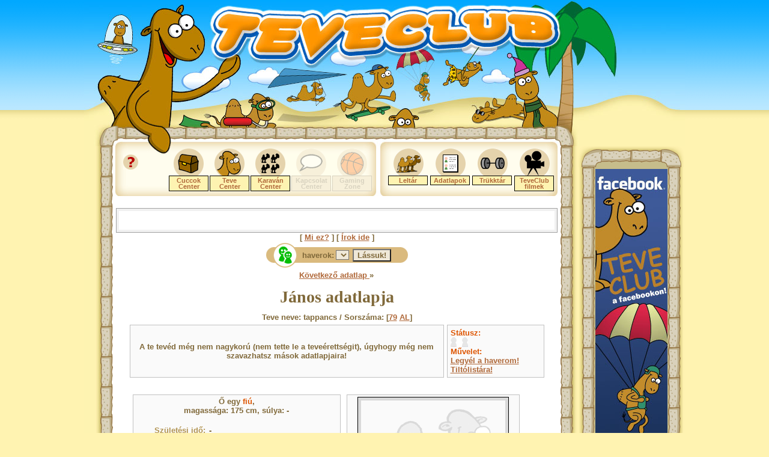

--- FILE ---
content_type: text/html; charset=iso-8859-2
request_url: https://teveclub.hu/userinfo.pet?usernumber=79
body_size: 22296
content:

<!DOCTYPE html PUBLIC "-//W3C//DTD XHTML 1.0 Transitional//EN" "http://www.w3.org/TR/xhtml1/DTD/xhtml1-transitional.dtd">

<html xmlns="http://www.w3.org/1999/xhtml" xml:lang="en" lang="en">
<head>
<!-- Google tag (gtag.js) -->
<script async src="https://www.googletagmanager.com/gtag/js?id=G-GCBXTPF4PY"></script>
<script>
  window.dataLayer = window.dataLayer || [];
  function gtag(){dataLayer.push(arguments);}
  gtag('js', new Date());

  gtag('config', 'G-GCBXTPF4PY');
</script>
<title>TeveClub! - adatlap</title>
<meta http-equiv="Content-Type" content="text/html; charset=iso-8859-2" />
<META HTTP-EQUIV="CACHE-CONTROL" CONTENT="NO-CACHE" />
<META HTTP-EQUIV="PRAGMA" CONTENT="NO-CACHE" />
<META NAME="GOOGLEBOT" CONTENT="NOARCHIVE" />
<META NAME="ROBOTS" CONTENT="ALL" />
<meta name="verify-v1" content="2yT3v4NauvmNbmg3dlbVZgT70dxTVkVP4zxIgLJzDG0=" />



<script src="https://unpkg.com/@ruffle-rs/ruffle"></script>

<!-- ######## JSCRIPT ############# -->
<!-- #############################  -->
<!-- script type="text/javascript" src="//hu.adocean.pl/files/js/ado.js"></script -->
<!-- new code removed script type="text/javascript">
/* (c)AdOcean 2003-2024 */
        if(typeof ado!=="object"){ado={};ado.config=ado.preview=ado.placement=ado.master=ado.slave=function(){};}
        ado.config({mode: "old", xml: false, consent: true, characterEncoding: true});
        ado.preview({enabled: true});
</script -->

<script type="text/javascript" src="//hu.adocean.pl/files/js/ado.js"></script>
    <script async="" type="text/javascript">
	window.adocf = {};
	window.adocf.useDOMContentLoaded = true;
	
	
      /* (c)AdOcean 2003-2022 */
      if (typeof ado !== "object") {
          ado={};
          ado.config = ado.preview = ado.placement = ado.master = ado.slave = function(){};
      }
      ado.config({mode: 'new', xml: false, consent: true, characterEncoding: true, attachReferrer: true, fpc: 'auto', defaultServer: 'hu.adocean.pl', cookieDomain: 'SLD'});
      ado.preview({enabled: true});
</script>

<!-- start master -->
<script type="text/javascript">
/* (c)AdOcean 2003-2023, MASTER: Mediaworks_hu.teveclub.Teveclub_desktop */
ado.master({id: 'XGdVGKA9nS9ABmo4MVTiVFuPza7DRScm7cgVpIUT03..C7', server: 'hu.adocean.pl' });
</script>
<!-- end master  -->

<script src="/jscript_aloldal.js"></script>
<script type="text/javascript" src="/data/uzenofal/msg.js"></script>



<!-- #############################  -->
<!-- #############################  -->

<script langauge="JavaScript">
  function chatopen() {
        var raand = Math.floor(Math.random()*1000000);
        window.open("/chat.pet?"+raand,"_","width=750,height=500,resizable=yes");
  }
  function chatopen3d() {
        var raand = Math.floor(Math.random()*1000000);
        window.open("/chat3d.pet?"+raand,"chat","width=650,height=500,resizable=no,scrollbar=no,menubar=no,statusbar=no");
  }
  function editoropen3d() {
        var raand = Math.floor(Math.random()*1000000);
        window.open("/editor3d.pet?"+raand,"chat","width=650,height=440,resizable=no,scrollbar=no,menubar=no,statusbar=no");
  }
</script>



<script>        
function tool_xchg(no,e) {

        gu ="";
        if (e=="a") gu="_akt";
	
	//ez=eval("tt"+gu+no+".src");
        eval("document.tool"+no+".src=tt"+no+gu+".src");
}

</script>    


<link href="/includes/ttc.css" rel="stylesheet" type="text/css">
<!-- adsense -->
 <script data-ad-client="ca-pub-7231292316821467" async src="https://pagead2.googlesyndication.com/pagead/js/adsbygoogle.js"></script>

</head>


























<body onLoad="loadImages()" marginheight=0 topmargin=0 leftmargin=0 marginwidth=0 bgcolor=#FFF3B1>
<div id="fb-root"></div>
<script>(function(d, s, id) {
  var js, fjs = d.getElementsByTagName(s)[0];
    if (d.getElementById(id)) return;
    js = d.createElement(s); js.id = id;
    js.src = "//connect.facebook.net/en_US/all.js#xfbml=1";
    fjs.parentNode.insertBefore(js, fjs);
}(document, 'script', 'facebook-jssdk'));</script>




	<!-- #### COOLCAMELS JONJON ##########

	
	
	 


             <div style="position:absolute;  visibility:hidden; top:0px; left:0px; width:100%;
		padding:0px; margin:0px; abackground-color:#FF0000; height:213px;
		filter: alpha(opacity=100); -moz-opacity:100%; z-index:1" 
		id="cchu" name="cchu" align=center><center>
		<a href="http://www.coolcamels.hu" target="_blank">
                <table cellpadding=0 cellspacing=0 border=0 width=1000 background="/images/ad/ccjonjon.jpg">
		 <Tr>
		  <Td colspan=2><img src=/images/ws.gif width=1000 height=87></td>
	         </tr>
		  <Td width=486><img src=/images/ws.gif width=486 height=123></td>
		  <Td style="color:#FFFF00; font-size:24px" align=left valign=top width=514>
			  </td>
	 	 </tr>
                </table></a>
             </div>
                <script language="JavaScript">
                        open_cchu();
                </script>

	

	 #### COOLCAMELS JONJON ########## -->


		<div>
			<center>	<!-- start slave -->
<div id="adoceanhuzcgjnsmffp"></div>
<script type="text/javascript">
/* (c)AdOcean 2003-2023, Mediaworks_hu.teveclub.Teveclub_desktop.Teveclub_desktop_ros_leaderboard_1 */
ado.slave('adoceanhuzcgjnsmffp', {myMaster: 'XGdVGKA9nS9ABmo4MVTiVFuPza7DRScm7cgVpIUT03..C7' });
</script>
<!--  end slave  -->
			</center>
		</div>
	<!-- ### FELSOBANNER ### -->



<map name=teve>
<area shape=poly coords=
"162,8, 108,31, 90,135, 35,123, 25,145, 48,208, 145,211, 151,108, 197,95, 201,55" 
href="/" title="">
</map>

<script> 
	
        tt0=new Image();
        tt0.src='/images/tevecenter/leltar.gif';
        tt0_akt=new Image();
        tt0_akt.src='/images/tevecenter/leltar_01.gif';

        tt1=new Image();
        tt1.src='/images/tevecenter/adatlapok.gif';
        tt1_akt=new Image();
        tt1_akt.src='/images/tevecenter/adatlapok_01.gif';

        tt2=new Image();
        tt2.src='/images/tevecenter/trukktar.gif';
        tt2_akt=new Image();
        tt2_akt.src='/images/tevecenter/trukktar_01.gif';

        tt3=new Image();
        tt3.src='/images/cuccok/filmek.gif';
        tt3_akt=new Image();
        tt3_akt.src='/images/cuccok/filmek_01.gif';

        //tt4=new Image();
        //tt4.src='/images/cuccok/hatterkepek.gif';
        //tt4_akt=new Image();
        //tt4_akt.src='/images/cuccok/hatterkepek_01.gif';


</script>       

<table width=100% cellpadding=0 cellspacing=0 border=0 background="/img_des/aloldal_head_bg.gif">
 <Tr>
  <td abgcolor=red><center><img src="/img_des/aloldal_head.jpg" ismap usemap=#teve></center></td>
 </tr>
</table>

<center>
	<!-- ##################### GUARDTABLE -->

<table cellpadding=0 cellspacing=0 border=0 width=1000>
 <Tr>
  <td background="/img_des/aloldal_mid_left_bg.jpg" width=49><img src="/img_des/ws.gif" width="49"></td>
  <td bgcolor=#FFFFFF width=743 valign=top><center>

	<!-- ############# ALAPMENU ############### -->
	<!-- ############# ALAPMENU ############### -->	
	<!-- ############# ALAPMENU ############### -->	

                <table cellpadding=0 cellspacing=0 border=0 width=743 height=83 background="/img_des/aloldal_menu_bg.jpg"><Tr><td>

                        <Table cellpadding=0 cellspacing=0 border=0>
                                <tr>
				  <Td>
					<img src="/img_des/ws.gif" width=11>
				  </td>
				  <td>

					<!-- ########### KISMENUK ########## -->
					<!-- ########### KISMENUK ########## -->
					<!-- ########### KISMENUK ########## -->

					<Table cellpadding=0 cellspacing=5 border=0>
					 <tr>
					  <td valign=top><a href="/help.pet" onMouseOver=xchg('8','a') onMouseOut=xchg('8','') ><img src="/img_des/mh_ext_02.gif" name=menu8 border=0 title="Segítség   "></a></td>

					  <td valign=top>
						<img src="/img_des/ws.gif" width="25">
						
					</td>
					</tr>

					<tr>
					 <td valign=top>
						
							<imgsrc="/img_des/ws.gif" width="25" name=menu1 border=0>
						
					</td>
					 <td valign=top>
						
							<img src="/img_des/ws.gif" width="25">
						
					  </td>
					 </tr>
					</table>


				</td>
				<Td><img src="/img_des/ws.gif" width=15></td>



					<!-- ########### FIXMENUK ########## -->
					<!-- ########### FIXMENUK ########## -->
					<!-- ########### FIXMENUK ########## -->

				<td valign=top width=270>

					
						<img src="/img_des/ws.gif" height="1"><br>
					

					<Table cellpadding=0 cellspacing=0 border=0 width=340>
                                         <tr>
                                           <td class=fixmenu_cell>

						<a href="/cuccokcenter.pet" onMouseOver=xchg('3','a') onMouseOut=xchg('3','')><img src="/img_des/mh_06_02.gif" name=menu3 border=0  title="Cuccok Center"></a>
							
			                			<p class="menu_sub">
									<a href="/cuccokcenter.pet" class="toolbar_link">Cuccok Center</a>
								</p>
							

					  </td>
					  <td class=fixmenu_cell>
						 <a href="/tevecenter.pet" onMouseOver=xchg('4','a') onMouseOut=xchg('4','') title="TeveCenter"><img src="/img_des/mh_08_02.gif" name=menu4 border=0  title="Teve Center"></a>
							
					                	<p class="menu_sub">
									<a href="/tevecenter.pet" class="toolbar_link">Teve Center</a>
								</p>
							
					 </td>

					  <td class=fixmenu_cell>
						<a href="/karavancenter.pet" onMouseOver=xchg('5','a') onMouseOut=xchg('5','') ><img src="/img_des/mh_10_02.gif" name=menu5 border=0 title="Karaván Center"></a>
							
						                <p class="menu_sub">
									<a href="/karavancenter.pet" class="toolbar_link">Karaván Center</a>
								</p>
							
					 </td>

					  <td class=fixmenu_cell>
							 
								<img src="/img_des/kapcs_halv.gif" awidth="66" aheight="20">
						                
						                        <p class="menu_sub_halv">Kapcsolat Center
									</p>
					                	
	
							
					 </td>

					  <td class=fixmenu_cell>
							 
								<img src="/img_des/gaming_halv.gif" awidth="66" aheight="20">
						                
						                        <p class="menu_sub_halv">Gaming Zone</p>
                						

							
					 </td>




					 </tr>
					</table>

					</td>
					<td><img src="/img_des/ws.gif" width="25"><br></td>
					<td valign=top awidth=300>	



						
							<img src="/img_des/ws.gif" height="1"><br>
						

						 <Table cellpadding=0 cellspacing=0 border=0>
						 <tr>
						<td class=shortcutmenu_cell>
<a href="/leltar.pet"  onClick="javascript:return true;"><img src="/images/tevecenter/leltar.gif" onMouseOver="tool_xchg('0','a')" onMouseOut="tool_xchg('0','')" name="tool0" ></a>
   
                         <p class="toolbar_tip"><a href="/leltar.pet" onClick="" 
class="toolbar_link">Leltár</a></p>

						</td>

						<Td class=shortcutmenu_cell>
<a href="/userinfo.pet"  onClick="javascript:return true;"><img src="/images/tevecenter/adatlapok.gif"  onMouseOver="tool_xchg('1','a')" onMouseOut="tool_xchg('1','')" name="tool1"></a>


                          <p class="toolbar_tip"><a href="/userinfo.pet"  onClick="javascript:return true;" 
class="toolbar_link">Adatlapok</a></p>

						</td>
						<td class=shortcutmenu_cell>
<a href="/trukktar.pet" onClick="javascript:return true;"
class="toolbar_link"><img src="/images/tevecenter/trukktar.gif"  onMouseOver="tool_xchg('2','a')" onMouseOut="tool_xchg('2','')" name="tool2"></a>


                         <p class="toolbar_tip"><a href="/trukktar.pet"  
onClick="javascript:return true;" class="toolbar_link">Trükktár</a></p>


						</td>
						<td class=shortcutmenu_cell valign=top>
<a href="/teveclubfilm.pet" onClick="javascript:return true;"><img src="/images/cuccok/filmek.gif"  
onMouseOver="tool_xchg('3','a')" onMouseOut="tool_xchg('3','')" name="tool3"></a>

                         <p  class="toolbar_tip"><a href="/teveclubfilm.pet" onClick="javascript:return true;" 
class="toolbar_link">TeveClub filmek</a></p>

						</td>

<!--
						<td class=shortcutmenu_cell>
<a href="/hatterkepcenter.pet" onClick="javascript:return true;"><img src="/images/cuccok/hatterkepek.gif"  onMouseOver="tool_xchg('4','a')" onMouseOut="tool_xchg('4','')" name="tool4"></a>

                        <p class="toolbar_tip"><a href="/hatterkepcenter.pet" onClick="javascript:return true;" class="toolbar_link">Háttérképek</a></p>


						</td>
-->
						</tr>
						</table>
					</td>
					</tr>
                        	</table></td></tr></table>






	<!-- ############# ALAPMENU ############### -->	
	<!-- ############# ALAPMENU ############### -->	
	<!-- ############# ALAPMENU ############### -->	



		<img src="/img_des/ws.gif" height=10><br>


	<!-- ### FELSOBANNER ### -->
	<!-- coke generalas -->


		
		
		<img src="/img_des/ws.gif" height=10><br>
	


		
                


                        <table cellpadding=0 cellspacing=0 border=0 style="border:1px solid #a1a1a1">
                         <tr>
                          <td>
                                <table cellpadding=0 cellspacing=0 border=0 style="border:4px solid #f1f1f1">
                                 <tr>
                                  <td>

	<object classid="clsid:d27cdb6e-ae6d-11cf-96b8-444553540000" codebase="http://download.macromedia.com/pub/shockwave/cabs/flash/swflash.cab#version=9,0,0,0" width="725" height="31" id="uzenofal_player"align="middle">
        <param name="allowScriptAccess" value="sameDomain" />
        <param name="allowFullScreen" value="false" />
         <param name="movie" value="/swf/uzenofal_player.swf?xmlPath=/data/uzenofal.xml" />
	<param name="quality" value="high" /><param name="bgcolor" value="#ffffff" /> 
	<embed src="/swf/uzenofal_player.swf?xmlPath=/data/uzenofal.xml" quality="high" bgcolor="#ffffff" width="725" height="31" name="uzenofal_player" align="middle" allowScriptAccess="sameDomain" allowFullScreen="false" type="application/x-shockwave-flash"pluginspage="http://www.macromedia.com/go/getflashplayer" />
	</object>
				  </td>
				 </tr>
				</table>
			  </td>
			 </tr>
			</table>
                                     [ <a href="/help_uzenofal.pet" class="fontos">Mi ez?</a> ]
                                     [ <a href="/uzenofalir.pet" class="fontos">Írok ide</a> ]

                


	<!-- ######### WHO'S ONLINE ############## -->

	
			<center>
			<Table cellpadding=0 cellspacing=0 border=0><tr><td><img src="/images/whosonline_left.gif"></td>
		<form method="get" action="/userinfo.pet">
			<td background="/images/whosonline_mid_bg.gif">
		haverok: 
			</td>
			<td background="/images/whosonline_mid_bg.gif">
			 <select name="usernumber">
		
		</select>
			</td>
			<td background="/images/whosonline_mid_bg.gif">
				<input type="submit" value="Lássuk!" name="" />
			</td>
		</form>
			<td><img src="/images/whosonline_right.gif"></td>
			</tr>
			</table>
			</center>


		
<!-- kiszedve -->


                <Table width=700 border=0 cellpadding=0 cellspacing=0 id="content ize"><tr><Td style="text-aling:left">
 <!-- felso kozepso 468x60 banner -->



<center>

<form method="get" name="friends">
<table width="99%" border="0">
<tr>
<td width="33%">
&nbsp;
</td>
<td width="33%" align="center" style="text-align:center">



<!-- ############### KOVETKEZO ############################ -->

<a href="?usernumber=24861&whatnext=&serial=1&qs=&karavan=" 
title="Kérem a következő adalapot a sorban!">Következő  adatlap
</a>
&raquo;





<!-- ############### KOVETKEZO END ############################ -->

</td>
<!-- ############# HAVEROK LISTÁJA ########################### -->
<td width="33%" align="right" style="text-align:right">
</td>
</tr>
</table>



<!--
	
-->
</center>

</form>


<p class=ph>János adatlapja</p>





<center>Teve neve:  tappancs / 
Sorszáma:
[<a href="/leltar.pet?usernumber=79" title="Megnézem a tevéjét!">79</a> <a href="/userinfo.pet?usernumber=79" title="Megnézem az adatlapját!">AL</a>]


</center>







<center>
<Table cellpadding=5 cellspacing=5 border=0>
 <Tr>

<!-- ############### SZAVAZO ############################ -->
  <td class=solidtable>




	  <table cellpadding=3cellspacing=0 border=0>
   <tr>
    <Td>
	<center>


   A te tevéd még nem nagykorú (nem tette le a teveérettségit), úgyhogy még nem szavazhatsz mások adatlapjaira!



  </td>
 </tr>
</table>



	 

  </td>


<!-- ############### WIW ############################ -->

  <td class=solidtable valign=top width=150>

	        <span class="kiem">Státusz:</span><Br>
                
                        <img src="/images/connections/semmi.gif">
                
        <Br>
        <span class="kiem">Művelet:</span><Br>
                <form method="post" name="muvelet_nomore"><input type="hidden" name="nomore" value="1" /></form>
                <form method="post" name="muvelet_metoo"><input type="hidden" name="metoo" value="1" /></form>
                <form method="post" name="muvelet_bemine"><input type="hidden" name="bemine" value="1" /></form>
                <form method="post" name="muvelet_tiltom"><input type="hidden" name="tilt" value="1" /></form>
                <form method="post" name="muvelet_nemtiltom"><input type="hidden" name="nemtilt" value="1" /></form>

                
                        <a href="#" onClick="document.muvelet_bemine.submit()">Legyél a haverom!</a><br />
                        <a href="#" onClick="document.muvelet_tiltom.submit()">Tiltólistára!</a>
                



  </td>
 </tr>
</table>
</center>







<!--- \\\\\\ ez mi??? -->
<!--- \\\\\\ ez mi??? -->
<!--- \\\\\\ ez mi??? -->



<!--- \\\\\\ ez mi??? -->
<!--- \\\\\\ ez mi??? -->
<!--- \\\\\\ ez mi??? -->

<!-- sajat adatlap? -->


	


	
	</FONT>


<!--  -->

<hr>



<table cellpadding=3 cellspacing=10 border=0>
 <tr>
  <td valign=top class=solidtable>

  <center>

Ő egy <span class="kiem">fiú</span>, <Br>

magassága: 
 175 cm, 
súlya:  -
<BR>
<br>
	<table cellpadding=3 cellspacing=0 border=0>
	 <tr>
	  <td class=adatlap_title>Születési idő:</td>
	  <Td class=adatlap_value>
 
 -
 

	  </td>
	 </tr>

	 <tr>
	  <td class=adatlap_title>Horoszkóp:</td>
	  <td class=adatlap_value>

-

	  </td>
	 </tr>

	 <tr>
	  <td class=adatlap_title>Távolság a lakhelyedtől:</td>
	  <Td class=adatlap_value>


<span class="kiem">Ismeretlen!</span> (lépj be a tevédhez!)

	  </td>
	 </tr>

	 <tr>
	  <td class=adatlap_title>Szeme színe:</td>
	  <Td class=adatlap_value>
	barna
	  </td>
	 </tr>

	 <tr>
	  <td class=adatlap_title>Haja színe:</td>
	  <Td class=adatlap_value>
 barna
	  </td>
	 </tr>

	 <tr>
	  <td class=adatlap_title>A haja...</td>
	  <Td class=adatlap_value>
rövid
	  </td>
	 </tr>

	 <tr>
	  <td class=adatlap_title>Stílusa:</td>
	  <Td class=adatlap_value>
praktikus
	  </td>
	 </tr>
	</table>

<Br>Az adatlap közvetlen linkje: <span class="kiem">http://teveclub.hu/users/79</span>
  </center>

   </td>
  <td valign=top class=solidtable width=280>
	<Center>




  <!-- csak ha be van lepve -->
  

<IMG SRC="/images/users/nincs.gif" WIDTH="250" HEIGHT="250" hspace=10 border=0 class="pic_b1" 
ALT="kuldjneki"></A>



	</center>

  </td>
 </tr>
 <Tr>
   <td colspan=2>

	

   </td>
  </tr>
</table>

<hr>

 <div align=centeR>
 <form method="post" name="dokinak" action="/report.pet?reportedid=79&type=adatlap">
 <a href="javascript:document.dokinak.submit()" onClick="return confirm('Ha valami olyat találsz ezen az oldalon, ami szerinted nem való a TeveClub közönségének, sőt a TeveClub Általános Szerződési Feltételeibe ütközik, akkor szólj, hogy mielőbb utánanézhessünk a dolognak!')" class="redlink">Problémás tartalom jelzése</a>
 </form>
 </div>





<Br>
<center>
<!-- ############### KOVETKEZO ############################ -->
<a  href="?usernumber=24861&whatnext=&serial=1&qs=&karavan=" 
title="Kérem a következő adalapot a sorban!">Következő   adatlap</a>
&raquo;
<!-- ############### KOVETKEZO END ############################ -->
</center>
<Br>





		<br><Br>
		<center>

<!-- Goa3 beĂŠpĂ­tĂŠs: #teveclub.hu #Minden oldal #Magnum #alsĂł, 4206868 -->
<div id="zone4206868" class="goAdverticum"></div>
		
		
		        <img src="/images/ws.gif" width=13><br><a href="javascript:history.go(-1)"><img src=/images/vissza.gif border="0"></a><Br>
		


		</center>

          </td>
         </tr>
        </table>


  <td background="/img_des//aloldal_mid_right_bg.jpg" width=30 class=n><img src="/img_des/ws.gif" width="30"></td>
  <td rowspan=2 width=178 valign=top>
        <table cellpadding=0 cellspacing=0 border=0><Tr><Td><img src="/img_des/rb_top.gif"></td></tr>
        <td background="/img_des/banner_bg_temporary.gif"><center><img src="/img_des/ws.gif" height=3><Br>
<div style="height:100%; width:120px">
<a href="http://www.facebook.com/pages/teveclubhu/122912875395" target="_blank"><img src="http://www.teveclub.hu/images/ad/facebook_banner_allo.jpg" alt="TeveClub a facebookon" width="120" height="600" border="0" /></a> <!-- side banner -->
</div>
<Br><img
src="/img_des/ws.gif" height=3></td></tr><tr><Td colspan=3><img src="/img_des/rb_bottom.gif"></td></tr></table>
  </td>
 </tr>
 <tr>
  <td colspan=3 valign=top>
	<img src="/img_des/aloldal_bottom.jpg">
 </tr>
</table>



<font size=+1>&#169;</font>  <a href="http://www.napfolt.hu" target="_blank" style="text-decoration:none">Napfolt Kft.</a>
  - <a href="/banner.pet">Médiaajánlat</a>

<br><br>
 



<script type="text/javascript">
<!--//--><![CDATA[//><!--
var pp_gemius_identifier = 'nAfqKACtfxoSjP9leg71RoawPw2psPtPvVPRfnV2BbX.P7';
// lines below shouldn't be edited
function gemius_pending(i) { window[i] = window[i] || function() {var x = window[i+'_pdata'] = window[i+'_pdata'] || []; x[x.length]=arguments;};};
gemius_pending('gemius_hit'); gemius_pending('gemius_event'); gemius_pending('pp_gemius_hit'); gemius_pending('pp_gemius_event');
(function(d,t) {try {var gt=d.createElement(t),s=d.getElementsByTagName(t)[0],l='http'+((location.protocol=='https:')?'s':''); gt.setAttribute('async','async');
gt.setAttribute('defer','defer'); gt.src=l+'://gahu.hit.gemius.pl/xgemius.js'; s.parentNode.insertBefore(gt,s);} catch (e) {}})(document,'script');
//--><!]]>
</script>

</center>
        
        


<script type="text/javascript" charset="utf-8" src="//ad.adverticum.net/g3.js"></script>
</body>
</html>


<!-- <div style="position:absolute; width:400px; text-align:center"> -->

<!-- </div> -->




--- FILE ---
content_type: text/html; charset=utf-8
request_url: https://www.google.com/recaptcha/api2/aframe
body_size: 266
content:
<!DOCTYPE HTML><html><head><meta http-equiv="content-type" content="text/html; charset=UTF-8"></head><body><script nonce="RFy8wRGQL9VlHejtHRliZw">/** Anti-fraud and anti-abuse applications only. See google.com/recaptcha */ try{var clients={'sodar':'https://pagead2.googlesyndication.com/pagead/sodar?'};window.addEventListener("message",function(a){try{if(a.source===window.parent){var b=JSON.parse(a.data);var c=clients[b['id']];if(c){var d=document.createElement('img');d.src=c+b['params']+'&rc='+(localStorage.getItem("rc::a")?sessionStorage.getItem("rc::b"):"");window.document.body.appendChild(d);sessionStorage.setItem("rc::e",parseInt(sessionStorage.getItem("rc::e")||0)+1);localStorage.setItem("rc::h",'1768852824444');}}}catch(b){}});window.parent.postMessage("_grecaptcha_ready", "*");}catch(b){}</script></body></html>

--- FILE ---
content_type: application/javascript
request_url: https://teveclub.hu/jscript_aloldal.js
body_size: 4739
content:
var isNav=false;
var isIE=false;
var DOM = (document.getElementById) ? true : false;
var isNav = (document.layers) ? true : false;
var isIE = (document.all) ? true : false;

function csuk(it) {
        if (DOM) document.getElementById(it).style.visibility = "hidden";
        if (isNav) { document.layers[it].visibility="hidden";}
}

function refi() {
        if (document.referrer== "http://www.coolcamels.de/setfood.pet" || document.referrer== "http://www.coolcamels.de/setdrink.pet") {
                self.location.href="myteve.pet#kajapia";
        }
}


 var ord= rand(1000000);
 ord=Math.random();
 ufacol=new Array();
 ufauz=new Array();

 nowx=-400;
 errin=0;

function checkAll(field) {
	if (field.length>1) {
	        for (i = 0; i < field.length; i++)
        	field[i].checked = true ;
	} else {
		field.checked=true;
	}
}

function uncheckAll(field) {
	if (field.length>1) {
	        for (i = 0; i < field.length; i++)
        	field[i].checked = false ;
	} else {
		field.checked=false;
	}
}


//fades layer out
ie5 = (document.all && document.getElementById);
ns6 = (!document.all && document.getElementById);
opac2 = 100;

function fadeOut() {

	//document.write(opac2);
	if(opac2 > 0){
		opac = 0;
		opac2-=3;
		if(ie5) document.getElementById('cchu').filters.alpha.opacity = opac2;
		if(ns6) document.getElementById('cchu').style.MozOpacity = opac2/100;
		setTimeout('fadeOut()', 10);
	} else {
	        document.getElementById("cchu").style.visibility='hidden';    
	}
}

function open_cchu() {    
        document.getElementById("cchu").style.visibility='visible';   
	//fadeIn();
	setTimeout("close_cchu()",10000) 
}

function close_cchu() {    
	fadeOut();
	//alert("over");
}




function close_dailytip () {
	document.getElementById("dailytip").style.visibility='hidden';
}

function open_dailytip() {
	document.getElementById("dailytip").style.visibility='visible';
}


function getCookie(NameOfCookie) { 
	if (document.cookie.length > 0) { 
		begin = document.cookie.indexOf(NameOfCookie+"=");
		if (begin != -1) { 
			begin += NameOfCookie.length+1;
			end = document.cookie.indexOf(";", begin);
			if (end == -1) end = document.cookie.length;
			return unescape(document.cookie.substring(begin, end)); 
		}
	}
	return null;
}

function setCookie(NameOfCookie, value, expiredays) { 
	var ExpireDate = new Date ();
	ExpireDate.setTime(ExpireDate.getTime() + (expiredays * 24 * 3600 * 1000));
	document.cookie = NameOfCookie + "=" + escape(value) + ((expiredays == null) ? "" : "; expires=" + ExpireDate.toGMTString());
}


function delCookie (NameOfCookie) { 
	if (getCookie(NameOfCookie)) {
		document.cookie = NameOfCookie + "=" +"; expires=Thu, 01-Jan-70 00:00:01 GMT";
	}
}

function rand(n) {return (Math.floor(Math.random()*n));}

function loadImages(){

images=["mh_02_02","mh_04_02","mh_04_02_mail","mh_06_02","mh_08_02","mh_10_02","mh_12_02","mh_14_02","mh_ext_02","gaming"];
        for (i=0;i<images.length;i++)
        {
                eval("inamenu"+i+" = new Image()");
                eval("inamenu"+i+".src= '/img_des/" + images[i]+".gif'");

                eval("aktmenu"+i+" = new Image()");   
                eval("aktmenu"+i+".src= '/img_des/" + images[i]+"_a.gif'");

        }
}

function xchg(no,e) {
 
        gu ="inamenu";  
        if (e=="a") gu="aktmenu";
 
        //alert(eval(gu+no+".src"));
        eval("document.menu"+no+".src= "+gu+no+".src");
}




// Timeout
        
function alert2(alhtml) {
        document.getElementById('errorbox').innerHTML=alhtml;
        bringerror();
        return false;
}


function bringerror() {
        errin=1;
        if(Math.abs(targetx-nowx) > 5) {
                nowx=Math.floor((nowx*3+targetx)/4);
                document.getElementById('errorbox').style.left=nowx+'px';
		    document.getElementById('errorbox').style.top=(document.body.scrollTop<350)?(Math.floor(350+document.body.scrollTop*document.body.scrollTop/784)):(document.body.scrollTop+100)
                setTimeout('bringerror()',10);
        }
}

function ikalert() {
        window.focus();
        alert2('{{IDOKORLAT_1}} <A HREF="javascript:window.location.reload()" STYLE="color:#FF0000">{{IDOKORLAT_2}}</A> {{IDOKORLAT_3}}');
        setTimeout("location='/logout.pet'",1000*60*2);
}
        
 
setTimeout('errinit()',1000);
        
 
function errinit() {
        if(!document.body) {setTimeout('errinit()',1000);} else {
                cntaw();
                document.body.onresize=cntaw;
                // document.body.onscroll=schnd;
        }
}
        
function cntaw() {   
        if(document.all){aw = document.body.clientWidth;} else {aw = innerWidth;}
        targetx=Math.floor((aw-400)/2);
        if(errin==1) {bringerror();}
}
        

